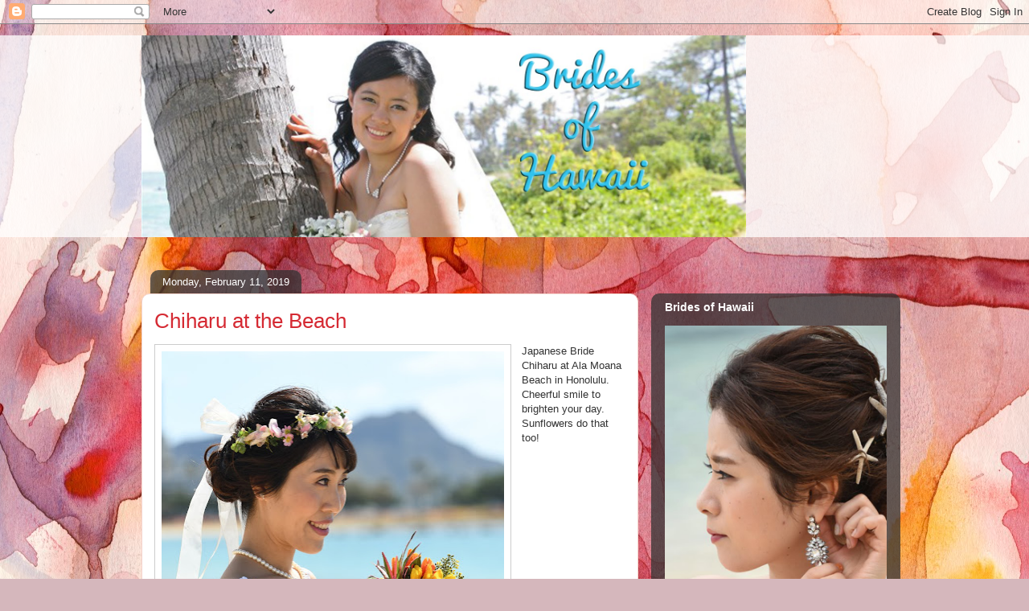

--- FILE ---
content_type: text/html; charset=UTF-8
request_url: https://www.bridesofhawaii.com/b/stats?style=BLACK_TRANSPARENT&timeRange=ALL_TIME&token=APq4FmB1MCNsjqXIribS9KZQXaC7rW0zCk612vjR2QN1NS2R0kiP8jgTSbpbnK9MEDjxvarZtl5nRpspBKdMnewlK8KGotMbjw
body_size: 47
content:
{"total":486999,"sparklineOptions":{"backgroundColor":{"fillOpacity":0.1,"fill":"#000000"},"series":[{"areaOpacity":0.3,"color":"#202020"}]},"sparklineData":[[0,28],[1,24],[2,26],[3,23],[4,14],[5,27],[6,27],[7,20],[8,17],[9,36],[10,37],[11,26],[12,25],[13,41],[14,35],[15,41],[16,62],[17,99],[18,39],[19,43],[20,35],[21,89],[22,58],[23,35],[24,47],[25,21],[26,22],[27,16],[28,19],[29,8]],"nextTickMs":1800000}